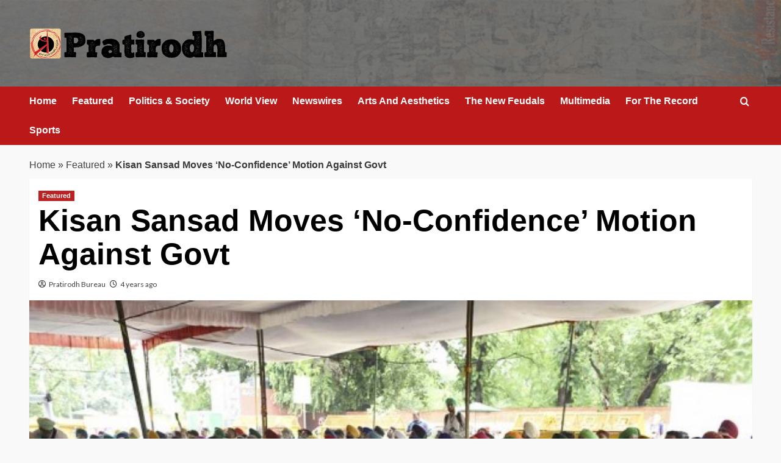

--- FILE ---
content_type: text/html; charset=UTF-8
request_url: http://www.pratirodh.com/news/kisan-sansad-passes-no-confidence-motion-against-govt/
body_size: 11503
content:
<!doctype html>
<html lang="en">

<head>
  <meta charset="UTF-8">
  <meta name="viewport" content="width=device-width, initial-scale=1">
  <link rel="profile" href="http://gmpg.org/xfn/11">
  <meta name='robots' content='index, follow, max-image-preview:large, max-snippet:-1, max-video-preview:-1' />
<link rel='preload' href='https://fonts.googleapis.com/css?family=Source%2BSans%2BPro%3A400%2C700%7CLato%3A400%2C700&#038;subset=latin&#038;display=swap' as='style' onload="this.onload=null;this.rel='stylesheet'" type='text/css' media='all' crossorigin='anonymous'>
<link rel='preconnect' href='https://fonts.googleapis.com' crossorigin='anonymous'>
<link rel='preconnect' href='https://fonts.gstatic.com' crossorigin='anonymous'>

	<!-- This site is optimized with the Yoast SEO plugin v26.6 - https://yoast.com/wordpress/plugins/seo/ -->
	<title>Kisan Sansad Moves &#039;No-Confidence&#039; Motion Against Govt</title>
	<meta name="description" content="Pratirodh: Hindi news (हिंदी समाचार) website, Latest Khabar, Breaking news in Hindi of India, World, Sports, business, film and Entertainment. प्रतिरोध पर पढ़ें ताजा समाचार देश और दुनिया से, जाने व्यापार, बॉलीवुड, खेल और राजनीति के ख़बरें" />
	<link rel="canonical" href="https://www.pratirodh.com/news/kisan-sansad-passes-no-confidence-motion-against-govt/" />
	<meta property="og:locale" content="en_US" />
	<meta property="og:type" content="article" />
	<meta property="og:title" content="Kisan Sansad Moves &#039;No-Confidence&#039; Motion Against Govt" />
	<meta property="og:description" content="Pratirodh: Hindi news (हिंदी समाचार) website, Latest Khabar, Breaking news in Hindi of India, World, Sports, business, film and Entertainment. प्रतिरोध पर पढ़ें ताजा समाचार देश और दुनिया से, जाने व्यापार, बॉलीवुड, खेल और राजनीति के ख़बरें" />
	<meta property="og:url" content="https://www.pratirodh.com/news/kisan-sansad-passes-no-confidence-motion-against-govt/" />
	<meta property="og:site_name" content="Hindi News, हिंदी समाचार, Samachar, Breaking News, Latest Khabar - Pratirodh" />
	<meta property="article:publisher" content="https://www.facebook.com/PratirodhNews/" />
	<meta property="article:published_time" content="2021-08-07T12:40:28+00:00" />
	<meta property="article:modified_time" content="2021-08-07T12:45:53+00:00" />
	<meta property="og:image" content="https://www.pratirodh.com/wp-content/uploads/2021/08/kisan-sansad.jpg" />
	<meta property="og:image:width" content="602" />
	<meta property="og:image:height" content="402" />
	<meta property="og:image:type" content="image/jpeg" />
	<meta name="author" content="Pratirodh Bureau" />
	<meta name="twitter:label1" content="Written by" />
	<meta name="twitter:data1" content="Pratirodh Bureau" />
	<meta name="twitter:label2" content="Est. reading time" />
	<meta name="twitter:data2" content="2 minutes" />
	<!-- / Yoast SEO plugin. -->


<link rel='dns-prefetch' href='//fonts.googleapis.com' />
<link rel='preconnect' href='https://fonts.googleapis.com' />
<link rel='preconnect' href='https://fonts.gstatic.com' />
<link rel="alternate" type="application/rss+xml" title="Hindi News, हिंदी समाचार, Samachar, Breaking News, Latest Khabar - Pratirodh &raquo; Feed" href="http://www.pratirodh.com/feed/" />
<link rel="alternate" type="application/rss+xml" title="Hindi News, हिंदी समाचार, Samachar, Breaking News, Latest Khabar - Pratirodh &raquo; Comments Feed" href="http://www.pratirodh.com/comments/feed/" />
<link rel="alternate" title="oEmbed (JSON)" type="application/json+oembed" href="http://www.pratirodh.com/wp-json/oembed/1.0/embed?url=http%3A%2F%2Fwww.pratirodh.com%2Fnews%2Fkisan-sansad-passes-no-confidence-motion-against-govt%2F" />
<link rel="alternate" title="oEmbed (XML)" type="text/xml+oembed" href="http://www.pratirodh.com/wp-json/oembed/1.0/embed?url=http%3A%2F%2Fwww.pratirodh.com%2Fnews%2Fkisan-sansad-passes-no-confidence-motion-against-govt%2F&#038;format=xml" />
<style id='wp-img-auto-sizes-contain-inline-css' type='text/css'>
img:is([sizes=auto i],[sizes^="auto," i]){contain-intrinsic-size:3000px 1500px}
/*# sourceURL=wp-img-auto-sizes-contain-inline-css */
</style>
<style id='wp-emoji-styles-inline-css' type='text/css'>

	img.wp-smiley, img.emoji {
		display: inline !important;
		border: none !important;
		box-shadow: none !important;
		height: 1em !important;
		width: 1em !important;
		margin: 0 0.07em !important;
		vertical-align: -0.1em !important;
		background: none !important;
		padding: 0 !important;
	}
/*# sourceURL=wp-emoji-styles-inline-css */
</style>
<link rel='stylesheet' id='elespare-icons-css' href='http://www.pratirodh.com/wp-content/plugins/elespare/assets/font/elespare-icons.css?ver=3.3.10' type='text/css' media='all' />
<link rel='stylesheet' id='elementor-frontend-css' href='http://www.pratirodh.com/wp-content/plugins/elementor/assets/css/frontend.min.css?ver=3.33.4' type='text/css' media='all' />
<link rel='stylesheet' id='elespare-posts-grid-css' href='http://www.pratirodh.com/wp-content/plugins/elespare/dist/elespare.style.build.min.css?ver=3.3.7' type='text/css' media='all' />
<link rel='stylesheet' id='bootstrap-css' href='http://www.pratirodh.com/wp-content/themes/covernews/assets/bootstrap/css/bootstrap.min.css?ver=6.9' type='text/css' media='all' />
<link rel='stylesheet' id='covernews-style-css' href='http://www.pratirodh.com/wp-content/themes/covernews/style.css?ver=6.9' type='text/css' media='all' />
<link rel='stylesheet' id='elenews-css' href='http://www.pratirodh.com/wp-content/themes/elenews/style.css?ver=2.1.0' type='text/css' media='all' />
<link rel='stylesheet' id='covernews-google-fonts-css' href='https://fonts.googleapis.com/css?family=Source%2BSans%2BPro%3A400%2C700%7CLato%3A400%2C700&#038;subset=latin&#038;display=swap' type='text/css' media='all' />
<link rel='stylesheet' id='covernews-icons-css' href='http://www.pratirodh.com/wp-content/themes/covernews/assets/icons/style.css?ver=6.9' type='text/css' media='all' />
<script type="text/javascript" src="http://www.pratirodh.com/wp-includes/js/jquery/jquery.min.js?ver=3.7.1" id="jquery-core-js"></script>
<script type="text/javascript" src="http://www.pratirodh.com/wp-includes/js/jquery/jquery-migrate.min.js?ver=3.4.1" id="jquery-migrate-js"></script>
<link rel="https://api.w.org/" href="http://www.pratirodh.com/wp-json/" /><link rel="alternate" title="JSON" type="application/json" href="http://www.pratirodh.com/wp-json/wp/v2/posts/22929" /><link rel="EditURI" type="application/rsd+xml" title="RSD" href="http://www.pratirodh.com/xmlrpc.php?rsd" />
<meta name="generator" content="WordPress 6.9" />
<link rel='shortlink' href='http://www.pratirodh.com/?p=22929' />
<link rel="preload" href="http://www.pratirodh.com/wp-content/uploads/2025/12/bg-header.jpg" as="image"><meta name="generator" content="Elementor 3.33.4; features: e_font_icon_svg, additional_custom_breakpoints; settings: css_print_method-external, google_font-enabled, font_display-auto">


<script type="application/ld+json" class="saswp-schema-markup-output">
[{"@context":"http:\/\/schema.org\/","@graph":[{"@context":"http:\/\/schema.org\/","@type":"SiteNavigationElement","@id":"http:\/\/www.pratirodh.com\/#home","name":"Home","url":"http:\/\/www.pratirodh.com\/"},{"@context":"http:\/\/schema.org\/","@type":"SiteNavigationElement","@id":"http:\/\/www.pratirodh.com\/#newswires","name":"Newswires","url":"http:\/\/www.pratirodh.com\/category\/newswires\/"},{"@context":"http:\/\/schema.org\/","@type":"SiteNavigationElement","@id":"http:\/\/www.pratirodh.com\/#politics-society","name":"Politics & Society","url":"http:\/\/www.pratirodh.com\/category\/politics-society\/"},{"@context":"http:\/\/schema.org\/","@type":"SiteNavigationElement","@id":"http:\/\/www.pratirodh.com\/#the-new-feudals","name":"The New Feudals","url":"http:\/\/www.pratirodh.com\/category\/the-new-feudals\/"},{"@context":"http:\/\/schema.org\/","@type":"SiteNavigationElement","@id":"http:\/\/www.pratirodh.com\/#world-view","name":"World View","url":"http:\/\/www.pratirodh.com\/category\/world-view\/"},{"@context":"http:\/\/schema.org\/","@type":"SiteNavigationElement","@id":"http:\/\/www.pratirodh.com\/#arts-and-aesthetics","name":"Arts And Aesthetics","url":"http:\/\/www.pratirodh.com\/category\/arts-and-aesthetics\/"},{"@context":"http:\/\/schema.org\/","@type":"SiteNavigationElement","@id":"http:\/\/www.pratirodh.com\/#for-the-record","name":"For The Record","url":"http:\/\/www.pratirodh.com\/category\/for-the-record\/"},{"@context":"http:\/\/schema.org\/","@type":"SiteNavigationElement","@id":"http:\/\/www.pratirodh.com\/#about-us","name":"About Us","url":"http:\/\/www.pratirodh.com\/aboutus\/"}]},

{"@context":"http:\/\/schema.org\/","@type":"NewsArticle","@id":"http:\/\/www.pratirodh.com\/news\/kisan-sansad-passes-no-confidence-motion-against-govt\/#newsarticle","url":"http:\/\/www.pratirodh.com\/news\/kisan-sansad-passes-no-confidence-motion-against-govt\/","headline":"Kisan Sansad Moves &#8216;No-Confidence&#8217; Motion Against Govt","mainEntityOfPage":"http:\/\/www.pratirodh.com\/news\/kisan-sansad-passes-no-confidence-motion-against-govt\/","datePublished":"2021-08-07T18:10:28+05:30","dateModified":"2021-08-07T18:15:53+05:30","description":"The Kisan Sansad being held by farmers protesting the Central farm laws moved a no-confidence","articleSection":"Featured","articleBody":"The Kisan Sansad being held by farmers protesting the Central farm laws moved a no-confidence motion against the government on Friday for not repealing the three contentious legislations, the Samyukta Kisan Morcha (SKM) said.    The umbrella body of over 40 farmer unions said the government's \"failure\" to support farmers during natural calamities, hike in fuel prices and the recent Pegasus snooping row were among the issues that were discussed during the Kisan Sansad on Friday.    As part of their protest against farm laws, 200 farmers gather at the Jantar Mantar, close to Parliament where the Monsoon Session is underway, every day to deliberate on issues concerning the agriculture community.    \"A no-confidence motion was moved against the government. It was based on the fact that the farmers' demands were not being met despite over eight months of peaceful protests by lakhs of farmers across the country in addition to several anti-farmer measures by the government.\"    \"The motion stressed upon the Narendra Modi government bringing in pro-corporate, anti-farmer laws and not acceding to the farmers' demand for their repeal and for bringing in a law to guarantee remunerative MSP for all farmers, for all agricultural commodities,\" the SKM said.    Several issues concerning ordinary citizens and farmers were raised during the debate, including \"unaffordable and unjustified hike in fuel prices, the collapse of an uninvested and unprepared healthcare system in the pandemic, unconscionable spying on citizens and elected leaders by the government putting our democracy in jeopardy.\"    \"Kisan Parliamentarians also raised numerous issues concerning their livelihoods and violation of democratic values and basic human rights. This debate will continue on August 9,\" the SKM statement said.    It added that the Kisan Sansad on Friday saw visits from MPs of different opposition parties, including the Congress, RJD, CPI(M), Shiv Sena, and the TMC.    \"They watched the proceedings of the Kisan Sansad in a specially arranged visitors' gallery. These MPs said they are extending their full support to the protesting farmers and to their demands,\" the umbrella body of farmer unions said.    Farmers in large numbers, mostly from Punjab, Haryana and Uttar Pradesh, have been protesting against the three contentious farm laws at several Delhi borders since November last year.    While they have expressed apprehension over the laws doing away with the minimum support price system, leaving them at the mercy of big corporations, the government has been projecting the laws as major agricultural reforms.    With over 10 rounds of talks failing to break the deadlock between the two parties, farmers have brought their protest closer to the Parliament in the form of the Kisan Sansad, hoping to get their voices heard, and demands met. (PTI)","keywords":["'Kisan Sansad'"," agriculture"," Farm Laws 2020"," farmers' protests"," Pratirodh"," Samyukta Kisan Morcha"," "],"name":"Kisan Sansad Moves &#8216;No-Confidence&#8217; Motion Against Govt","thumbnailUrl":"http:\/\/www.pratirodh.com\/wp-content\/uploads\/2021\/08\/kisan-sansad-150x150.jpg","wordCount":"430","timeRequired":"PT1M54S","mainEntity":{"@type":"WebPage","@id":"http:\/\/www.pratirodh.com\/news\/kisan-sansad-passes-no-confidence-motion-against-govt\/"},"author":{"@type":"Person","name":"Pratirodh Bureau","url":"http:\/\/www.pratirodh.com\/author\/pratirodh\/","sameAs":[],"image":{"@type":"ImageObject","url":"https:\/\/secure.gravatar.com\/avatar\/ff54081534c973de7b99cc9c9906f4a1f88164e4993a6a60ffc10d518621142d?s=96&d=mm&r=g","height":96,"width":96}},"editor":{"@type":"Person","name":"Pratirodh Bureau","url":"http:\/\/www.pratirodh.com\/author\/pratirodh\/","sameAs":[],"image":{"@type":"ImageObject","url":"https:\/\/secure.gravatar.com\/avatar\/ff54081534c973de7b99cc9c9906f4a1f88164e4993a6a60ffc10d518621142d?s=96&d=mm&r=g","height":96,"width":96}},"publisher":{"@type":"Organization","name":"Hindi News, \u0939\u093f\u0902\u0926\u0940 \u0938\u092e\u093e\u091a\u093e\u0930, Samachar, Breaking News, Latest Khabar - Pratirodh","url":"http:\/\/www.pratirodh.com","logo":{"@type":"ImageObject","url":"http:\/\/www.pratirodh.com\/wp-content\/uploads\/2025\/12\/cropped-logo-600x60.png","width":600,"height":60}},"image":[{"@type":"ImageObject","@id":"http:\/\/www.pratirodh.com\/news\/kisan-sansad-passes-no-confidence-motion-against-govt\/#primaryimage","url":"http:\/\/www.pratirodh.com\/wp-content\/uploads\/2021\/08\/kisan-sansad-1200x801.jpg","width":"1200","height":"801"},{"@type":"ImageObject","url":"http:\/\/www.pratirodh.com\/wp-content\/uploads\/2021\/08\/kisan-sansad-1200x900.jpg","width":"1200","height":"900"},{"@type":"ImageObject","url":"http:\/\/www.pratirodh.com\/wp-content\/uploads\/2021\/08\/kisan-sansad-1200x675.jpg","width":"1200","height":"675"},{"@type":"ImageObject","url":"http:\/\/www.pratirodh.com\/wp-content\/uploads\/2021\/08\/kisan-sansad-602x602.jpg","width":"602","height":"602"}]}]
</script>

			<style>
				.e-con.e-parent:nth-of-type(n+4):not(.e-lazyloaded):not(.e-no-lazyload),
				.e-con.e-parent:nth-of-type(n+4):not(.e-lazyloaded):not(.e-no-lazyload) * {
					background-image: none !important;
				}
				@media screen and (max-height: 1024px) {
					.e-con.e-parent:nth-of-type(n+3):not(.e-lazyloaded):not(.e-no-lazyload),
					.e-con.e-parent:nth-of-type(n+3):not(.e-lazyloaded):not(.e-no-lazyload) * {
						background-image: none !important;
					}
				}
				@media screen and (max-height: 640px) {
					.e-con.e-parent:nth-of-type(n+2):not(.e-lazyloaded):not(.e-no-lazyload),
					.e-con.e-parent:nth-of-type(n+2):not(.e-lazyloaded):not(.e-no-lazyload) * {
						background-image: none !important;
					}
				}
			</style>
			        <style type="text/css">
                        .site-title,
            .site-description {
                position: absolute;
                clip: rect(1px, 1px, 1px, 1px);
                display: none;
            }

                    .elementor-template-full-width .elementor-section.elementor-section-full_width > .elementor-container,
        .elementor-template-full-width .elementor-section.elementor-section-boxed > .elementor-container{
            max-width: 1200px;
        }
        @media (min-width: 1600px){
            .elementor-template-full-width .elementor-section.elementor-section-full_width > .elementor-container,
            .elementor-template-full-width .elementor-section.elementor-section-boxed > .elementor-container{
                max-width: 1600px;
            }
        }
        
        .align-content-left .elementor-section-stretched,
        .align-content-right .elementor-section-stretched {
            max-width: 100%;
            left: 0 !important;
        }


        </style>
        <style type="text/css" id="custom-background-css">
body.custom-background { background-color: #f9f9f9; }
</style>
	<link rel="icon" href="http://www.pratirodh.com/wp-content/uploads/2019/08/favicon.png" sizes="32x32" />
<link rel="icon" href="http://www.pratirodh.com/wp-content/uploads/2019/08/favicon.png" sizes="192x192" />
<link rel="apple-touch-icon" href="http://www.pratirodh.com/wp-content/uploads/2019/08/favicon.png" />
<meta name="msapplication-TileImage" content="http://www.pratirodh.com/wp-content/uploads/2019/08/favicon.png" />
</head>

<body class="wp-singular post-template-default single single-post postid-22929 single-format-standard custom-background wp-custom-logo wp-embed-responsive wp-theme-covernews wp-child-theme-elenews default-content-layout archive-layout-grid scrollup-sticky-header aft-sticky-header aft-sticky-sidebar default aft-container-default aft-main-banner-slider-grid-2 single-content-mode-default header-image-default full-width-content elementor-default elementor-kit-">
  
  
  <div id="page" class="site">
    <a class="skip-link screen-reader-text" href="#content">Skip to content</a>

        <div class="header-layout-1">
                <header id="masthead" class="site-header">
                        <div class="masthead-banner data-bg"
                 data-background="http://www.pratirodh.com/wp-content/uploads/2025/12/bg-header.jpg">
                <div class="container">
                    <div class="row">
                        <div class="col-md-4">
                            <div class="site-branding">
                                <a href="http://www.pratirodh.com/" class="custom-logo-link" rel="home"><img loading="lazy" width="324" height="52" src="http://www.pratirodh.com/wp-content/uploads/2025/12/cropped-logo.png" class="custom-logo" alt="Pratirodh" decoding="async" srcset="http://www.pratirodh.com/wp-content/uploads/2025/12/cropped-logo.png 324w, http://www.pratirodh.com/wp-content/uploads/2025/12/cropped-logo-300x48.png 300w" sizes="(max-width: 324px) 100vw, 324px" loading="lazy" /></a>                                    <p class="site-title font-family-1">
                                        <a href="http://www.pratirodh.com/"
                                           rel="home">Hindi News, हिंदी समाचार, Samachar, Breaking News, Latest Khabar &#8211; Pratirodh</a>
                                    </p>
                                
                                                            </div>
                        </div>
                        <div class="col-md-8">
                                                    </div>
                    </div>
                </div>
            </div>
            <nav id="site-navigation" class="main-navigation">
                <div class="container">
                    <div class="row">
                        <div class="kol-12">
                            <div class="navigation-container">



                                <span class="toggle-menu" aria-controls="primary-menu" aria-expanded="false">
                                <span class="screen-reader-text">Primary Menu</span>
                                 <i class="ham"></i>
                        </span>
                                <span class="af-mobile-site-title-wrap">
                            <a href="http://www.pratirodh.com/" class="custom-logo-link" rel="home"><img loading="lazy" width="324" height="52" src="http://www.pratirodh.com/wp-content/uploads/2025/12/cropped-logo.png" class="custom-logo" alt="Pratirodh" decoding="async" srcset="http://www.pratirodh.com/wp-content/uploads/2025/12/cropped-logo.png 324w, http://www.pratirodh.com/wp-content/uploads/2025/12/cropped-logo-300x48.png 300w" sizes="(max-width: 324px) 100vw, 324px" loading="lazy" /></a>                                    <p class="site-title font-family-1">
                                <a href="http://www.pratirodh.com/"
                                   rel="home">Hindi News, हिंदी समाचार, Samachar, Breaking News, Latest Khabar &#8211; Pratirodh</a>
                            </p>
                        </span>
                                <div class="menu main-menu"><ul id="primary-menu" class="menu"><li id="menu-item-40482" class="menu-item menu-item-type-post_type menu-item-object-page menu-item-home menu-item-40482"><a href="http://www.pratirodh.com/">Home</a></li>
<li id="menu-item-40483" class="menu-item menu-item-type-taxonomy menu-item-object-category current-post-ancestor current-menu-parent current-post-parent menu-item-40483"><a href="http://www.pratirodh.com/category/news/">Featured</a></li>
<li id="menu-item-40484" class="menu-item menu-item-type-taxonomy menu-item-object-category menu-item-40484"><a href="http://www.pratirodh.com/category/politics-society/">Politics &amp; Society</a></li>
<li id="menu-item-40485" class="menu-item menu-item-type-taxonomy menu-item-object-category menu-item-40485"><a href="http://www.pratirodh.com/category/world-view/">World View</a></li>
<li id="menu-item-40486" class="menu-item menu-item-type-taxonomy menu-item-object-category menu-item-40486"><a href="http://www.pratirodh.com/category/newswires/">Newswires</a></li>
<li id="menu-item-40487" class="menu-item menu-item-type-taxonomy menu-item-object-category menu-item-40487"><a href="http://www.pratirodh.com/category/arts-and-aesthetics/">Arts And Aesthetics</a></li>
<li id="menu-item-40489" class="menu-item menu-item-type-taxonomy menu-item-object-category menu-item-40489"><a href="http://www.pratirodh.com/category/the-new-feudals/">The New Feudals</a></li>
<li id="menu-item-40490" class="menu-item menu-item-type-taxonomy menu-item-object-category menu-item-40490"><a href="http://www.pratirodh.com/category/multimedia/">Multimedia</a></li>
<li id="menu-item-40491" class="menu-item menu-item-type-taxonomy menu-item-object-category menu-item-40491"><a href="http://www.pratirodh.com/category/for-the-record/">For The Record</a></li>
<li id="menu-item-40495" class="menu-item menu-item-type-taxonomy menu-item-object-category menu-item-40495"><a href="http://www.pratirodh.com/category/sports/">Sports</a></li>
</ul></div>
                                <div class="cart-search">

                                    <div class="af-search-wrap">
                                        <div class="search-overlay">
                                            <a href="#" title="Search" class="search-icon">
                                                <i class="fa fa-search"></i>
                                            </a>
                                            <div class="af-search-form">
                                                <form role="search" method="get" class="search-form" action="http://www.pratirodh.com/">
				<label>
					<span class="screen-reader-text">Search for:</span>
					<input type="search" class="search-field" placeholder="Search &hellip;" value="" name="s" />
				</label>
				<input type="submit" class="search-submit" value="Search" />
			</form>                                            </div>
                                        </div>
                                    </div>
                                </div>


                            </div>
                        </div>
                    </div>
                </div>
            </nav>
        </header>
    </div>

    
    <div id="content" class="container">
                <div class="em-breadcrumbs font-family-1 covernews-breadcrumbs">
      <div class="row">
        <span><span><a href="http://www.pratirodh.com/">Home</a></span> » <span><a href="https://www.pratirodh.com/category/news/">Featured</a></span> » <span class="breadcrumb_last" aria-current="page"><strong>Kisan Sansad Moves &#8216;No-Confidence&#8217; Motion Against Govt</strong></span></span>      </div>
    </div>
        <div class="section-block-upper row">
                <div id="primary" class="content-area">
                    <main id="main" class="site-main">

                                                    <article id="post-22929" class="af-single-article post-22929 post type-post status-publish format-standard has-post-thumbnail hentry category-news tag-kisan-sansad tag-agriculture tag-farm-laws-2020 tag-farmers-protests tag-pratirodh tag-samyukta-kisan-morcha byline-pratirodh-bureau">
                                <div class="entry-content-wrap">
                                    <header class="entry-header">

    <div class="header-details-wrapper">
        <div class="entry-header-details">
                            <div class="figure-categories figure-categories-bg">
                                        <ul class="cat-links"><li class="meta-category">
                             <a class="covernews-categories category-color-1"
                            href="http://www.pratirodh.com/category/news/" 
                            aria-label="View all posts in Featured"> 
                                 Featured
                             </a>
                        </li></ul>                </div>
                        <h1 class="entry-title">Kisan Sansad Moves &#8216;No-Confidence&#8217; Motion Against Govt</h1>
            
                
    <span class="author-links">

      
        <span class="item-metadata posts-author">
          <i class="far fa-user-circle"></i>
                          <a href="http://www.pratirodh.com/author/pratirodh/">
                    Pratirodh Bureau                </a>
               </span>
                    <span class="item-metadata posts-date">
          <i class="far fa-clock"></i>
          <a href="http://www.pratirodh.com/2021/08/">
            4 years ago          </a>
        </span>
                </span>
                

                    </div>
    </div>

        <div class="aft-post-thumbnail-wrapper">    
                    <div class="post-thumbnail full-width-image">
                    <img loading="lazy" width="602" height="402" src="http://www.pratirodh.com/wp-content/uploads/2021/08/kisan-sansad.jpg" class="attachment-covernews-featured size-covernews-featured wp-post-image" alt="kisan-sansad" decoding="async" srcset="http://www.pratirodh.com/wp-content/uploads/2021/08/kisan-sansad.jpg 602w, http://www.pratirodh.com/wp-content/uploads/2021/08/kisan-sansad-300x200.jpg 300w" sizes="(max-width: 602px) 100vw, 602px" loading="lazy" />                </div>
            
                        <span class="aft-image-caption">
                <p>FILE PHOTO: Farmers attend the &#039;Kisan Sansad&#039; during their protest against the Centre&#039;s farm reform laws, at Jantar Mantar in New Delhi  (PTI)</p>
            </span>
                </div>
    </header><!-- .entry-header -->                                    

    <div class="entry-content">
        <p>The Kisan Sansad being held by farmers protesting the Central farm laws moved a no-confidence motion against the government on Friday for not repealing the three contentious legislations, the Samyukta Kisan Morcha (SKM) said.</p>
<p>The umbrella body of over 40 farmer unions said the government&#8217;s &#8220;failure&#8221; to support farmers during natural calamities, hike in fuel prices and the recent Pegasus snooping row were among the issues that were discussed during the Kisan Sansad on Friday.</p>
<p>As part of their protest against farm laws, 200 farmers gather at the Jantar Mantar, close to Parliament where the Monsoon Session is underway, every day to deliberate on issues concerning the agriculture community.</p>
<p>&#8220;A no-confidence motion was moved against the government. It was based on the fact that the farmers&#8217; demands were not being met despite over eight months of peaceful protests by lakhs of farmers across the country in addition to several anti-farmer measures by the government.&#8221;</p>
<p>&#8220;The motion stressed upon the Narendra Modi government bringing in pro-corporate, anti-farmer laws and not acceding to the farmers&#8217; demand for their repeal and for bringing in a law to guarantee remunerative MSP for all farmers, for all agricultural commodities,&#8221; the SKM said.</p>
<p>Several issues concerning ordinary citizens and farmers were raised during the debate, including &#8220;unaffordable and unjustified hike in fuel prices, the collapse of an uninvested and unprepared healthcare system in the pandemic, unconscionable spying on citizens and elected leaders by the government putting our democracy in jeopardy.&#8221;</p>
<p>&#8220;Kisan Parliamentarians also raised numerous issues concerning their livelihoods and violation of democratic values and basic human rights. This debate will continue on August 9,&#8221; the SKM statement said.</p>
<p>It added that the Kisan Sansad on Friday saw visits from MPs of different opposition parties, including the Congress, RJD, CPI(M), Shiv Sena, and the TMC.</p>
<p>&#8220;They watched the proceedings of the Kisan Sansad in a specially arranged visitors&#8217; gallery. These MPs said they are extending their full support to the protesting farmers and to their demands,&#8221; the umbrella body of farmer unions said.</p>
<p>Farmers in large numbers, mostly from Punjab, Haryana and Uttar Pradesh, have been protesting against the three contentious farm laws at several Delhi borders since November last year.</p>
<p>While they have expressed apprehension over the laws doing away with the minimum support price system, leaving them at the mercy of big corporations, the government has been projecting the laws as major agricultural reforms.</p>
<p>With over 10 rounds of talks failing to break the deadlock between the two parties, farmers have brought their protest closer to the Parliament in the form of the Kisan Sansad, hoping to get their voices heard, and demands met. <strong>(PTI)</strong></p>
                    <div class="post-item-metadata entry-meta">
                            </div>
               
        
	<nav class="navigation post-navigation" aria-label="Post navigation">
		<h2 class="screen-reader-text">Post navigation</h2>
		<div class="nav-links"><div class="nav-previous"><a href="http://www.pratirodh.com/news/taliban-kill-afghan-media-chief-in-ambush/" rel="prev">Previous: <span class="em-post-navigation nav-title">Taliban Kill Afghan Media Chief In Ambush</span></a></div><div class="nav-next"><a href="http://www.pratirodh.com/news/snow-leopard-conservation-handicapped-by-lack-of-research/" rel="next">Next: <span class="em-post-navigation nav-title">Snow Leopard Conservation Handicapped By Lack Of Research</span></a></div></div>
	</nav>            </div><!-- .entry-content -->


                                </div>
                                
<div class="promotionspace enable-promotionspace">
  <div class="em-reated-posts  col-ten">
    <div class="row">
                <h3 class="related-title">
            More Stories          </h3>
                <div class="row">
                      <div class="col-sm-4 latest-posts-grid" data-mh="latest-posts-grid">
              <div class="spotlight-post">
                <figure class="categorised-article inside-img">
                  <div class="categorised-article-wrapper">
                    <div class="data-bg-hover data-bg-categorised read-bg-img">
                      <a href="http://www.pratirodh.com/news/behind-the-global-green-transition-is-a-race-for-rare-earth-minerals/"
                        aria-label="Behind The Global Green Transition Lies A Race For Rare Earth Minerals">
                        <img width="300" height="158" src="http://www.pratirodh.com/wp-content/uploads/2026/01/EV_Charging_Station_Idukki_Dam_Park_Nov23_A7C_08066-e1768545113276-1200x632-2-300x158.jpg" class="attachment-medium size-medium wp-post-image" alt="EV_Charging_Station_Idukki_Dam_Park_Nov23_A7C_08066-e1768545113276-1200x632" decoding="async" srcset="http://www.pratirodh.com/wp-content/uploads/2026/01/EV_Charging_Station_Idukki_Dam_Park_Nov23_A7C_08066-e1768545113276-1200x632-2-300x158.jpg 300w, http://www.pratirodh.com/wp-content/uploads/2026/01/EV_Charging_Station_Idukki_Dam_Park_Nov23_A7C_08066-e1768545113276-1200x632-2-1024x539.jpg 1024w, http://www.pratirodh.com/wp-content/uploads/2026/01/EV_Charging_Station_Idukki_Dam_Park_Nov23_A7C_08066-e1768545113276-1200x632-2-768x404.jpg 768w, http://www.pratirodh.com/wp-content/uploads/2026/01/EV_Charging_Station_Idukki_Dam_Park_Nov23_A7C_08066-e1768545113276-1200x632-2.jpg 1200w" sizes="(max-width: 300px) 100vw, 300px" loading="lazy" />                      </a>
                    </div>
                  </div>
                                    <div class="figure-categories figure-categories-bg">

                    <ul class="cat-links"><li class="meta-category">
                             <a class="covernews-categories category-color-1"
                            href="http://www.pratirodh.com/category/earth-and-ecology/" 
                            aria-label="View all posts in Earth And Ecology"> 
                                 Earth And Ecology
                             </a>
                        </li><li class="meta-category">
                             <a class="covernews-categories category-color-1"
                            href="http://www.pratirodh.com/category/news/" 
                            aria-label="View all posts in Featured"> 
                                 Featured
                             </a>
                        </li><li class="meta-category">
                             <a class="covernews-categories category-color-1"
                            href="http://www.pratirodh.com/category/politics-society/" 
                            aria-label="View all posts in Politics &amp; Society"> 
                                 Politics &amp; Society
                             </a>
                        </li></ul>                  </div>
                </figure>

                <figcaption>

                  <h3 class="article-title article-title-1">
                    <a href="http://www.pratirodh.com/news/behind-the-global-green-transition-is-a-race-for-rare-earth-minerals/">
                      Behind The Global Green Transition Lies A Race For Rare Earth Minerals                    </a>
                  </h3>
                  <div class="grid-item-metadata">
                    
    <span class="author-links">

      
        <span class="item-metadata posts-author">
          <i class="far fa-user-circle"></i>
                          <a href="http://www.pratirodh.com/author/pratirodh/">
                    Pratirodh Bureau                </a>
               </span>
                    <span class="item-metadata posts-date">
          <i class="far fa-clock"></i>
          <a href="http://www.pratirodh.com/2026/01/">
            3 days ago          </a>
        </span>
                </span>
                  </div>
                </figcaption>
              </div>
            </div>
                      <div class="col-sm-4 latest-posts-grid" data-mh="latest-posts-grid">
              <div class="spotlight-post">
                <figure class="categorised-article inside-img">
                  <div class="categorised-article-wrapper">
                    <div class="data-bg-hover data-bg-categorised read-bg-img">
                      <a href="http://www.pratirodh.com/news/why-tackling-air-water-pollution-in-india-is-not-complex-but-straightforward/"
                        aria-label="Why Tackling Air And Water Pollution In India Is Not Complex But Straightforward">
                        <img width="300" height="175" src="http://www.pratirodh.com/wp-content/uploads/2021/11/yamuna-froth-ap-300x175.jpg" class="attachment-medium size-medium wp-post-image" alt="yamuna-froth-ap" decoding="async" srcset="http://www.pratirodh.com/wp-content/uploads/2021/11/yamuna-froth-ap-300x175.jpg 300w, http://www.pratirodh.com/wp-content/uploads/2021/11/yamuna-froth-ap.jpg 760w" sizes="(max-width: 300px) 100vw, 300px" loading="lazy" />                      </a>
                    </div>
                  </div>
                                    <div class="figure-categories figure-categories-bg">

                    <ul class="cat-links"><li class="meta-category">
                             <a class="covernews-categories category-color-1"
                            href="http://www.pratirodh.com/category/earth-and-ecology/" 
                            aria-label="View all posts in Earth And Ecology"> 
                                 Earth And Ecology
                             </a>
                        </li><li class="meta-category">
                             <a class="covernews-categories category-color-1"
                            href="http://www.pratirodh.com/category/news/" 
                            aria-label="View all posts in Featured"> 
                                 Featured
                             </a>
                        </li><li class="meta-category">
                             <a class="covernews-categories category-color-1"
                            href="http://www.pratirodh.com/category/politics-society/" 
                            aria-label="View all posts in Politics &amp; Society"> 
                                 Politics &amp; Society
                             </a>
                        </li></ul>                  </div>
                </figure>

                <figcaption>

                  <h3 class="article-title article-title-1">
                    <a href="http://www.pratirodh.com/news/why-tackling-air-water-pollution-in-india-is-not-complex-but-straightforward/">
                      Why Tackling Air And Water Pollution In India Is Not Complex But Straightforward                    </a>
                  </h3>
                  <div class="grid-item-metadata">
                    
    <span class="author-links">

      
        <span class="item-metadata posts-author">
          <i class="far fa-user-circle"></i>
                          <a href="http://www.pratirodh.com/author/shalini/">
                    Shalini                </a>
               </span>
                    <span class="item-metadata posts-date">
          <i class="far fa-clock"></i>
          <a href="http://www.pratirodh.com/2026/01/">
            3 days ago          </a>
        </span>
                </span>
                  </div>
                </figcaption>
              </div>
            </div>
                      <div class="col-sm-4 latest-posts-grid" data-mh="latest-posts-grid">
              <div class="spotlight-post">
                <figure class="categorised-article inside-img">
                  <div class="categorised-article-wrapper">
                    <div class="data-bg-hover data-bg-categorised read-bg-img">
                      <a href="http://www.pratirodh.com/news/the-dry-bed-of-the-aral-sea-reflects-indias-water-future/"
                        aria-label="The Aral Sea&#8217;s Dry Bed Reflects India’s Water Future">
                        <img width="300" height="200" src="http://www.pratirodh.com/wp-content/uploads/2026/01/Moynaq_Aral_Sea_6226842732-1200x800-1-300x200.jpg" class="attachment-medium size-medium wp-post-image" alt="Moynaq_Aral_Sea_6226842732-1200x800" decoding="async" srcset="http://www.pratirodh.com/wp-content/uploads/2026/01/Moynaq_Aral_Sea_6226842732-1200x800-1-300x200.jpg 300w, http://www.pratirodh.com/wp-content/uploads/2026/01/Moynaq_Aral_Sea_6226842732-1200x800-1-1024x683.jpg 1024w, http://www.pratirodh.com/wp-content/uploads/2026/01/Moynaq_Aral_Sea_6226842732-1200x800-1-768x512.jpg 768w, http://www.pratirodh.com/wp-content/uploads/2026/01/Moynaq_Aral_Sea_6226842732-1200x800-1.jpg 1200w" sizes="(max-width: 300px) 100vw, 300px" loading="lazy" />                      </a>
                    </div>
                  </div>
                                    <div class="figure-categories figure-categories-bg">

                    <ul class="cat-links"><li class="meta-category">
                             <a class="covernews-categories category-color-1"
                            href="http://www.pratirodh.com/category/earth-and-ecology/" 
                            aria-label="View all posts in Earth And Ecology"> 
                                 Earth And Ecology
                             </a>
                        </li><li class="meta-category">
                             <a class="covernews-categories category-color-1"
                            href="http://www.pratirodh.com/category/news/" 
                            aria-label="View all posts in Featured"> 
                                 Featured
                             </a>
                        </li><li class="meta-category">
                             <a class="covernews-categories category-color-1"
                            href="http://www.pratirodh.com/category/politics-society/" 
                            aria-label="View all posts in Politics &amp; Society"> 
                                 Politics &amp; Society
                             </a>
                        </li></ul>                  </div>
                </figure>

                <figcaption>

                  <h3 class="article-title article-title-1">
                    <a href="http://www.pratirodh.com/news/the-dry-bed-of-the-aral-sea-reflects-indias-water-future/">
                      The Aral Sea&#8217;s Dry Bed Reflects India’s Water Future                    </a>
                  </h3>
                  <div class="grid-item-metadata">
                    
    <span class="author-links">

      
        <span class="item-metadata posts-author">
          <i class="far fa-user-circle"></i>
                          <a href="http://www.pratirodh.com/author/pratirodh/">
                    Pratirodh Bureau                </a>
               </span>
                    <span class="item-metadata posts-date">
          <i class="far fa-clock"></i>
          <a href="http://www.pratirodh.com/2026/01/">
            3 days ago          </a>
        </span>
                </span>
                  </div>
                </figcaption>
              </div>
            </div>
                  </div>
      
    </div>
  </div>
</div>
                                                            </article>
                        
                    </main><!-- #main -->
                </div><!-- #primary -->
                                            </div>

</div>

<div class="af-main-banner-latest-posts grid-layout">
  <div class="container">
    <div class="row">
      <div class="widget-title-section">
            <h2 class="widget-title header-after1">
      <span class="header-after ">
                You may have missed      </span>
    </h2>

      </div>
      <div class="row">
                    <div class="col-sm-15 latest-posts-grid" data-mh="latest-posts-grid">
              <div class="spotlight-post">
                <figure class="categorised-article inside-img">
                  <div class="categorised-article-wrapper">
                    <div class="data-bg-hover data-bg-categorised read-bg-img">
                      <a href="http://www.pratirodh.com/news/behind-the-global-green-transition-is-a-race-for-rare-earth-minerals/"
                        aria-label="Behind The Global Green Transition Lies A Race For Rare Earth Minerals">
                        <img width="300" height="158" src="http://www.pratirodh.com/wp-content/uploads/2026/01/EV_Charging_Station_Idukki_Dam_Park_Nov23_A7C_08066-e1768545113276-1200x632-2-300x158.jpg" class="attachment-medium size-medium wp-post-image" alt="EV_Charging_Station_Idukki_Dam_Park_Nov23_A7C_08066-e1768545113276-1200x632" decoding="async" srcset="http://www.pratirodh.com/wp-content/uploads/2026/01/EV_Charging_Station_Idukki_Dam_Park_Nov23_A7C_08066-e1768545113276-1200x632-2-300x158.jpg 300w, http://www.pratirodh.com/wp-content/uploads/2026/01/EV_Charging_Station_Idukki_Dam_Park_Nov23_A7C_08066-e1768545113276-1200x632-2-1024x539.jpg 1024w, http://www.pratirodh.com/wp-content/uploads/2026/01/EV_Charging_Station_Idukki_Dam_Park_Nov23_A7C_08066-e1768545113276-1200x632-2-768x404.jpg 768w, http://www.pratirodh.com/wp-content/uploads/2026/01/EV_Charging_Station_Idukki_Dam_Park_Nov23_A7C_08066-e1768545113276-1200x632-2.jpg 1200w" sizes="(max-width: 300px) 100vw, 300px" loading="lazy" />                      </a>
                    </div>
                  </div>
                                    <div class="figure-categories figure-categories-bg">

                    <ul class="cat-links"><li class="meta-category">
                             <a class="covernews-categories category-color-1"
                            href="http://www.pratirodh.com/category/earth-and-ecology/" 
                            aria-label="View all posts in Earth And Ecology"> 
                                 Earth And Ecology
                             </a>
                        </li><li class="meta-category">
                             <a class="covernews-categories category-color-1"
                            href="http://www.pratirodh.com/category/news/" 
                            aria-label="View all posts in Featured"> 
                                 Featured
                             </a>
                        </li><li class="meta-category">
                             <a class="covernews-categories category-color-1"
                            href="http://www.pratirodh.com/category/politics-society/" 
                            aria-label="View all posts in Politics &amp; Society"> 
                                 Politics &amp; Society
                             </a>
                        </li></ul>                  </div>
                </figure>

                <figcaption>

                  <h3 class="article-title article-title-1">
                    <a href="http://www.pratirodh.com/news/behind-the-global-green-transition-is-a-race-for-rare-earth-minerals/">
                      Behind The Global Green Transition Lies A Race For Rare Earth Minerals                    </a>
                  </h3>
                  <div class="grid-item-metadata">
                    
    <span class="author-links">

      
        <span class="item-metadata posts-author">
          <i class="far fa-user-circle"></i>
                          <a href="http://www.pratirodh.com/author/pratirodh/">
                    Pratirodh Bureau                </a>
               </span>
                    <span class="item-metadata posts-date">
          <i class="far fa-clock"></i>
          <a href="http://www.pratirodh.com/2026/01/">
            3 days ago          </a>
        </span>
                </span>
                  </div>
                </figcaption>
              </div>
            </div>
                      <div class="col-sm-15 latest-posts-grid" data-mh="latest-posts-grid">
              <div class="spotlight-post">
                <figure class="categorised-article inside-img">
                  <div class="categorised-article-wrapper">
                    <div class="data-bg-hover data-bg-categorised read-bg-img">
                      <a href="http://www.pratirodh.com/news/why-tackling-air-water-pollution-in-india-is-not-complex-but-straightforward/"
                        aria-label="Why Tackling Air And Water Pollution In India Is Not Complex But Straightforward">
                        <img width="300" height="175" src="http://www.pratirodh.com/wp-content/uploads/2021/11/yamuna-froth-ap-300x175.jpg" class="attachment-medium size-medium wp-post-image" alt="yamuna-froth-ap" decoding="async" srcset="http://www.pratirodh.com/wp-content/uploads/2021/11/yamuna-froth-ap-300x175.jpg 300w, http://www.pratirodh.com/wp-content/uploads/2021/11/yamuna-froth-ap.jpg 760w" sizes="(max-width: 300px) 100vw, 300px" loading="lazy" />                      </a>
                    </div>
                  </div>
                                    <div class="figure-categories figure-categories-bg">

                    <ul class="cat-links"><li class="meta-category">
                             <a class="covernews-categories category-color-1"
                            href="http://www.pratirodh.com/category/earth-and-ecology/" 
                            aria-label="View all posts in Earth And Ecology"> 
                                 Earth And Ecology
                             </a>
                        </li><li class="meta-category">
                             <a class="covernews-categories category-color-1"
                            href="http://www.pratirodh.com/category/news/" 
                            aria-label="View all posts in Featured"> 
                                 Featured
                             </a>
                        </li><li class="meta-category">
                             <a class="covernews-categories category-color-1"
                            href="http://www.pratirodh.com/category/politics-society/" 
                            aria-label="View all posts in Politics &amp; Society"> 
                                 Politics &amp; Society
                             </a>
                        </li></ul>                  </div>
                </figure>

                <figcaption>

                  <h3 class="article-title article-title-1">
                    <a href="http://www.pratirodh.com/news/why-tackling-air-water-pollution-in-india-is-not-complex-but-straightforward/">
                      Why Tackling Air And Water Pollution In India Is Not Complex But Straightforward                    </a>
                  </h3>
                  <div class="grid-item-metadata">
                    
    <span class="author-links">

      
        <span class="item-metadata posts-author">
          <i class="far fa-user-circle"></i>
                          <a href="http://www.pratirodh.com/author/shalini/">
                    Shalini                </a>
               </span>
                    <span class="item-metadata posts-date">
          <i class="far fa-clock"></i>
          <a href="http://www.pratirodh.com/2026/01/">
            3 days ago          </a>
        </span>
                </span>
                  </div>
                </figcaption>
              </div>
            </div>
                      <div class="col-sm-15 latest-posts-grid" data-mh="latest-posts-grid">
              <div class="spotlight-post">
                <figure class="categorised-article inside-img">
                  <div class="categorised-article-wrapper">
                    <div class="data-bg-hover data-bg-categorised read-bg-img">
                      <a href="http://www.pratirodh.com/news/the-dry-bed-of-the-aral-sea-reflects-indias-water-future/"
                        aria-label="The Aral Sea&#8217;s Dry Bed Reflects India’s Water Future">
                        <img width="300" height="200" src="http://www.pratirodh.com/wp-content/uploads/2026/01/Moynaq_Aral_Sea_6226842732-1200x800-1-300x200.jpg" class="attachment-medium size-medium wp-post-image" alt="Moynaq_Aral_Sea_6226842732-1200x800" decoding="async" srcset="http://www.pratirodh.com/wp-content/uploads/2026/01/Moynaq_Aral_Sea_6226842732-1200x800-1-300x200.jpg 300w, http://www.pratirodh.com/wp-content/uploads/2026/01/Moynaq_Aral_Sea_6226842732-1200x800-1-1024x683.jpg 1024w, http://www.pratirodh.com/wp-content/uploads/2026/01/Moynaq_Aral_Sea_6226842732-1200x800-1-768x512.jpg 768w, http://www.pratirodh.com/wp-content/uploads/2026/01/Moynaq_Aral_Sea_6226842732-1200x800-1.jpg 1200w" sizes="(max-width: 300px) 100vw, 300px" loading="lazy" />                      </a>
                    </div>
                  </div>
                                    <div class="figure-categories figure-categories-bg">

                    <ul class="cat-links"><li class="meta-category">
                             <a class="covernews-categories category-color-1"
                            href="http://www.pratirodh.com/category/earth-and-ecology/" 
                            aria-label="View all posts in Earth And Ecology"> 
                                 Earth And Ecology
                             </a>
                        </li><li class="meta-category">
                             <a class="covernews-categories category-color-1"
                            href="http://www.pratirodh.com/category/news/" 
                            aria-label="View all posts in Featured"> 
                                 Featured
                             </a>
                        </li><li class="meta-category">
                             <a class="covernews-categories category-color-1"
                            href="http://www.pratirodh.com/category/politics-society/" 
                            aria-label="View all posts in Politics &amp; Society"> 
                                 Politics &amp; Society
                             </a>
                        </li></ul>                  </div>
                </figure>

                <figcaption>

                  <h3 class="article-title article-title-1">
                    <a href="http://www.pratirodh.com/news/the-dry-bed-of-the-aral-sea-reflects-indias-water-future/">
                      The Aral Sea&#8217;s Dry Bed Reflects India’s Water Future                    </a>
                  </h3>
                  <div class="grid-item-metadata">
                    
    <span class="author-links">

      
        <span class="item-metadata posts-author">
          <i class="far fa-user-circle"></i>
                          <a href="http://www.pratirodh.com/author/pratirodh/">
                    Pratirodh Bureau                </a>
               </span>
                    <span class="item-metadata posts-date">
          <i class="far fa-clock"></i>
          <a href="http://www.pratirodh.com/2026/01/">
            3 days ago          </a>
        </span>
                </span>
                  </div>
                </figcaption>
              </div>
            </div>
                      <div class="col-sm-15 latest-posts-grid" data-mh="latest-posts-grid">
              <div class="spotlight-post">
                <figure class="categorised-article inside-img">
                  <div class="categorised-article-wrapper">
                    <div class="data-bg-hover data-bg-categorised read-bg-img">
                      <a href="http://www.pratirodh.com/news/who-is-the-election-commission-working-for/"
                        aria-label="&#8216;Who Is The Election Commission Working For?&#8217;">
                        <img width="300" height="205" src="http://www.pratirodh.com/wp-content/uploads/2025/08/election-commission-1-300x205.jpg" class="attachment-medium size-medium wp-post-image" alt="election-commission" decoding="async" srcset="http://www.pratirodh.com/wp-content/uploads/2025/08/election-commission-1-300x205.jpg 300w, http://www.pratirodh.com/wp-content/uploads/2025/08/election-commission-1.jpg 660w" sizes="(max-width: 300px) 100vw, 300px" loading="lazy" />                      </a>
                    </div>
                  </div>
                                    <div class="figure-categories figure-categories-bg">

                    <ul class="cat-links"><li class="meta-category">
                             <a class="covernews-categories category-color-1"
                            href="http://www.pratirodh.com/category/news/" 
                            aria-label="View all posts in Featured"> 
                                 Featured
                             </a>
                        </li><li class="meta-category">
                             <a class="covernews-categories category-color-1"
                            href="http://www.pratirodh.com/category/politics-society/" 
                            aria-label="View all posts in Politics &amp; Society"> 
                                 Politics &amp; Society
                             </a>
                        </li></ul>                  </div>
                </figure>

                <figcaption>

                  <h3 class="article-title article-title-1">
                    <a href="http://www.pratirodh.com/news/who-is-the-election-commission-working-for/">
                      &#8216;Who Is The Election Commission Working For?&#8217;                    </a>
                  </h3>
                  <div class="grid-item-metadata">
                    
    <span class="author-links">

      
        <span class="item-metadata posts-author">
          <i class="far fa-user-circle"></i>
                          <a href="http://www.pratirodh.com/author/pratirodh/">
                    Pratirodh Bureau                </a>
               </span>
                    <span class="item-metadata posts-date">
          <i class="far fa-clock"></i>
          <a href="http://www.pratirodh.com/2026/01/">
            4 days ago          </a>
        </span>
                </span>
                  </div>
                </figcaption>
              </div>
            </div>
                      <div class="col-sm-15 latest-posts-grid" data-mh="latest-posts-grid">
              <div class="spotlight-post">
                <figure class="categorised-article inside-img">
                  <div class="categorised-article-wrapper">
                    <div class="data-bg-hover data-bg-categorised read-bg-img">
                      <a href="http://www.pratirodh.com/politics-society/indias-60-mn-street-dogs-from-village-scavengers-to-city-territory-defenders/"
                        aria-label="India’s 60 mn Street Dogs &#8211; From Village Scavengers To City Territory Defenders">
                        <img width="300" height="100" src="http://www.pratirodh.com/wp-content/uploads/2026/01/dog-300x100.avif" class="attachment-medium size-medium wp-post-image" alt="dog" decoding="async" srcset="http://www.pratirodh.com/wp-content/uploads/2026/01/dog-300x100.avif 300w, http://www.pratirodh.com/wp-content/uploads/2026/01/dog-1024x341.avif 1024w, http://www.pratirodh.com/wp-content/uploads/2026/01/dog-768x256.avif 768w, http://www.pratirodh.com/wp-content/uploads/2026/01/dog-1536x512.avif 1536w, http://www.pratirodh.com/wp-content/uploads/2026/01/dog-2048x683.avif 2048w" sizes="(max-width: 300px) 100vw, 300px" loading="lazy" />                      </a>
                    </div>
                  </div>
                                    <div class="figure-categories figure-categories-bg">

                    <ul class="cat-links"><li class="meta-category">
                             <a class="covernews-categories category-color-1"
                            href="http://www.pratirodh.com/category/news/" 
                            aria-label="View all posts in Featured"> 
                                 Featured
                             </a>
                        </li><li class="meta-category">
                             <a class="covernews-categories category-color-1"
                            href="http://www.pratirodh.com/category/politics-society/" 
                            aria-label="View all posts in Politics &amp; Society"> 
                                 Politics &amp; Society
                             </a>
                        </li></ul>                  </div>
                </figure>

                <figcaption>

                  <h3 class="article-title article-title-1">
                    <a href="http://www.pratirodh.com/politics-society/indias-60-mn-street-dogs-from-village-scavengers-to-city-territory-defenders/">
                      India’s 60 mn Street Dogs &#8211; From Village Scavengers To City Territory Defenders                    </a>
                  </h3>
                  <div class="grid-item-metadata">
                    
    <span class="author-links">

      
        <span class="item-metadata posts-author">
          <i class="far fa-user-circle"></i>
                          <a href="http://www.pratirodh.com/author/pratirodh/">
                    Pratirodh Bureau                </a>
               </span>
                    <span class="item-metadata posts-date">
          <i class="far fa-clock"></i>
          <a href="http://www.pratirodh.com/2026/01/">
            4 days ago          </a>
        </span>
                </span>
                  </div>
                </figcaption>
              </div>
            </div>
                        </div>
    </div>
  </div>
</div>
  <footer class="site-footer">
        
                  <div class="secondary-footer">
          <div class="container">
            <div class="row">
                              <div class="col-sm-12">
                  <div class="footer-nav-wrapper">
                    <div class="footer-navigation"><ul id="footer-menu" class="menu"><li class="menu-item menu-item-type-post_type menu-item-object-page menu-item-home menu-item-40482"><a href="http://www.pratirodh.com/">Home</a></li>
<li class="menu-item menu-item-type-taxonomy menu-item-object-category current-post-ancestor current-menu-parent current-post-parent menu-item-40483"><a href="http://www.pratirodh.com/category/news/">Featured</a></li>
<li class="menu-item menu-item-type-taxonomy menu-item-object-category menu-item-40484"><a href="http://www.pratirodh.com/category/politics-society/">Politics &amp; Society</a></li>
<li class="menu-item menu-item-type-taxonomy menu-item-object-category menu-item-40485"><a href="http://www.pratirodh.com/category/world-view/">World View</a></li>
<li class="menu-item menu-item-type-taxonomy menu-item-object-category menu-item-40486"><a href="http://www.pratirodh.com/category/newswires/">Newswires</a></li>
<li class="menu-item menu-item-type-taxonomy menu-item-object-category menu-item-40487"><a href="http://www.pratirodh.com/category/arts-and-aesthetics/">Arts And Aesthetics</a></li>
<li class="menu-item menu-item-type-taxonomy menu-item-object-category menu-item-40489"><a href="http://www.pratirodh.com/category/the-new-feudals/">The New Feudals</a></li>
<li class="menu-item menu-item-type-taxonomy menu-item-object-category menu-item-40490"><a href="http://www.pratirodh.com/category/multimedia/">Multimedia</a></li>
<li class="menu-item menu-item-type-taxonomy menu-item-object-category menu-item-40491"><a href="http://www.pratirodh.com/category/for-the-record/">For The Record</a></li>
<li class="menu-item menu-item-type-taxonomy menu-item-object-category menu-item-40495"><a href="http://www.pratirodh.com/category/sports/">Sports</a></li>
</ul></div>                  </div>
                </div>
                                        </div>
          </div>
        </div>
              <div class="site-info">
      <div class="container">
        <div class="row">
          <div class="col-sm-12">
                                      Copyright &copy; All rights reserved.                                                  <span class="sep"> | </span>
              <a href="http://www.pratirodh.com/">Pratirodh.com</a>  .                      </div>
        </div>
      </div>
    </div>
  </footer>
</div>

<a id="scroll-up" class="secondary-color" href="#top" aria-label="Scroll to top">
  <i class="fa fa-angle-up" aria-hidden="true"></i>
</a>
<script type="speculationrules">
{"prefetch":[{"source":"document","where":{"and":[{"href_matches":"/*"},{"not":{"href_matches":["/wp-*.php","/wp-admin/*","/wp-content/uploads/*","/wp-content/*","/wp-content/plugins/*","/wp-content/themes/elenews/*","/wp-content/themes/covernews/*","/*\\?(.+)"]}},{"not":{"selector_matches":"a[rel~=\"nofollow\"]"}},{"not":{"selector_matches":".no-prefetch, .no-prefetch a"}}]},"eagerness":"conservative"}]}
</script>
			<script>
				const lazyloadRunObserver = () => {
					const lazyloadBackgrounds = document.querySelectorAll( `.e-con.e-parent:not(.e-lazyloaded)` );
					const lazyloadBackgroundObserver = new IntersectionObserver( ( entries ) => {
						entries.forEach( ( entry ) => {
							if ( entry.isIntersecting ) {
								let lazyloadBackground = entry.target;
								if( lazyloadBackground ) {
									lazyloadBackground.classList.add( 'e-lazyloaded' );
								}
								lazyloadBackgroundObserver.unobserve( entry.target );
							}
						});
					}, { rootMargin: '200px 0px 200px 0px' } );
					lazyloadBackgrounds.forEach( ( lazyloadBackground ) => {
						lazyloadBackgroundObserver.observe( lazyloadBackground );
					} );
				};
				const events = [
					'DOMContentLoaded',
					'elementor/lazyload/observe',
				];
				events.forEach( ( event ) => {
					document.addEventListener( event, lazyloadRunObserver );
				} );
			</script>
			<script type="text/javascript" src="http://www.pratirodh.com/wp-content/plugins/elespare/assets/marquee/jquery.marquee.js?ver=1768821037" id="jquery-marquee-js"></script>
<script type="text/javascript" src="http://www.pratirodh.com/wp-content/themes/covernews/js/navigation.js?ver=2.1.0" id="covernews-navigation-js"></script>
<script type="text/javascript" src="http://www.pratirodh.com/wp-content/themes/covernews/js/skip-link-focus-fix.js?ver=2.1.0" id="covernews-skip-link-focus-fix-js"></script>
<script type="text/javascript" src="http://www.pratirodh.com/wp-content/themes/covernews/assets/jquery-match-height/jquery.matchHeight.min.js?ver=2.1.0" id="matchheight-js"></script>
<script type="text/javascript" src="http://www.pratirodh.com/wp-content/themes/covernews/assets/fixed-header-script.js?ver=2.1.0" id="covernews-fixed-header-script-js"></script>
<script type="text/javascript" src="http://www.pratirodh.com/wp-content/themes/covernews/admin-dashboard/dist/covernews_scripts.build.js?ver=2.1.0" id="covernews-script-js"></script>
<script id="wp-emoji-settings" type="application/json">
{"baseUrl":"https://s.w.org/images/core/emoji/17.0.2/72x72/","ext":".png","svgUrl":"https://s.w.org/images/core/emoji/17.0.2/svg/","svgExt":".svg","source":{"concatemoji":"http://www.pratirodh.com/wp-includes/js/wp-emoji-release.min.js?ver=6.9"}}
</script>
<script type="module">
/* <![CDATA[ */
/*! This file is auto-generated */
const a=JSON.parse(document.getElementById("wp-emoji-settings").textContent),o=(window._wpemojiSettings=a,"wpEmojiSettingsSupports"),s=["flag","emoji"];function i(e){try{var t={supportTests:e,timestamp:(new Date).valueOf()};sessionStorage.setItem(o,JSON.stringify(t))}catch(e){}}function c(e,t,n){e.clearRect(0,0,e.canvas.width,e.canvas.height),e.fillText(t,0,0);t=new Uint32Array(e.getImageData(0,0,e.canvas.width,e.canvas.height).data);e.clearRect(0,0,e.canvas.width,e.canvas.height),e.fillText(n,0,0);const a=new Uint32Array(e.getImageData(0,0,e.canvas.width,e.canvas.height).data);return t.every((e,t)=>e===a[t])}function p(e,t){e.clearRect(0,0,e.canvas.width,e.canvas.height),e.fillText(t,0,0);var n=e.getImageData(16,16,1,1);for(let e=0;e<n.data.length;e++)if(0!==n.data[e])return!1;return!0}function u(e,t,n,a){switch(t){case"flag":return n(e,"\ud83c\udff3\ufe0f\u200d\u26a7\ufe0f","\ud83c\udff3\ufe0f\u200b\u26a7\ufe0f")?!1:!n(e,"\ud83c\udde8\ud83c\uddf6","\ud83c\udde8\u200b\ud83c\uddf6")&&!n(e,"\ud83c\udff4\udb40\udc67\udb40\udc62\udb40\udc65\udb40\udc6e\udb40\udc67\udb40\udc7f","\ud83c\udff4\u200b\udb40\udc67\u200b\udb40\udc62\u200b\udb40\udc65\u200b\udb40\udc6e\u200b\udb40\udc67\u200b\udb40\udc7f");case"emoji":return!a(e,"\ud83e\u1fac8")}return!1}function f(e,t,n,a){let r;const o=(r="undefined"!=typeof WorkerGlobalScope&&self instanceof WorkerGlobalScope?new OffscreenCanvas(300,150):document.createElement("canvas")).getContext("2d",{willReadFrequently:!0}),s=(o.textBaseline="top",o.font="600 32px Arial",{});return e.forEach(e=>{s[e]=t(o,e,n,a)}),s}function r(e){var t=document.createElement("script");t.src=e,t.defer=!0,document.head.appendChild(t)}a.supports={everything:!0,everythingExceptFlag:!0},new Promise(t=>{let n=function(){try{var e=JSON.parse(sessionStorage.getItem(o));if("object"==typeof e&&"number"==typeof e.timestamp&&(new Date).valueOf()<e.timestamp+604800&&"object"==typeof e.supportTests)return e.supportTests}catch(e){}return null}();if(!n){if("undefined"!=typeof Worker&&"undefined"!=typeof OffscreenCanvas&&"undefined"!=typeof URL&&URL.createObjectURL&&"undefined"!=typeof Blob)try{var e="postMessage("+f.toString()+"("+[JSON.stringify(s),u.toString(),c.toString(),p.toString()].join(",")+"));",a=new Blob([e],{type:"text/javascript"});const r=new Worker(URL.createObjectURL(a),{name:"wpTestEmojiSupports"});return void(r.onmessage=e=>{i(n=e.data),r.terminate(),t(n)})}catch(e){}i(n=f(s,u,c,p))}t(n)}).then(e=>{for(const n in e)a.supports[n]=e[n],a.supports.everything=a.supports.everything&&a.supports[n],"flag"!==n&&(a.supports.everythingExceptFlag=a.supports.everythingExceptFlag&&a.supports[n]);var t;a.supports.everythingExceptFlag=a.supports.everythingExceptFlag&&!a.supports.flag,a.supports.everything||((t=a.source||{}).concatemoji?r(t.concatemoji):t.wpemoji&&t.twemoji&&(r(t.twemoji),r(t.wpemoji)))});
//# sourceURL=http://www.pratirodh.com/wp-includes/js/wp-emoji-loader.min.js
/* ]]> */
</script>

</body>

</html>